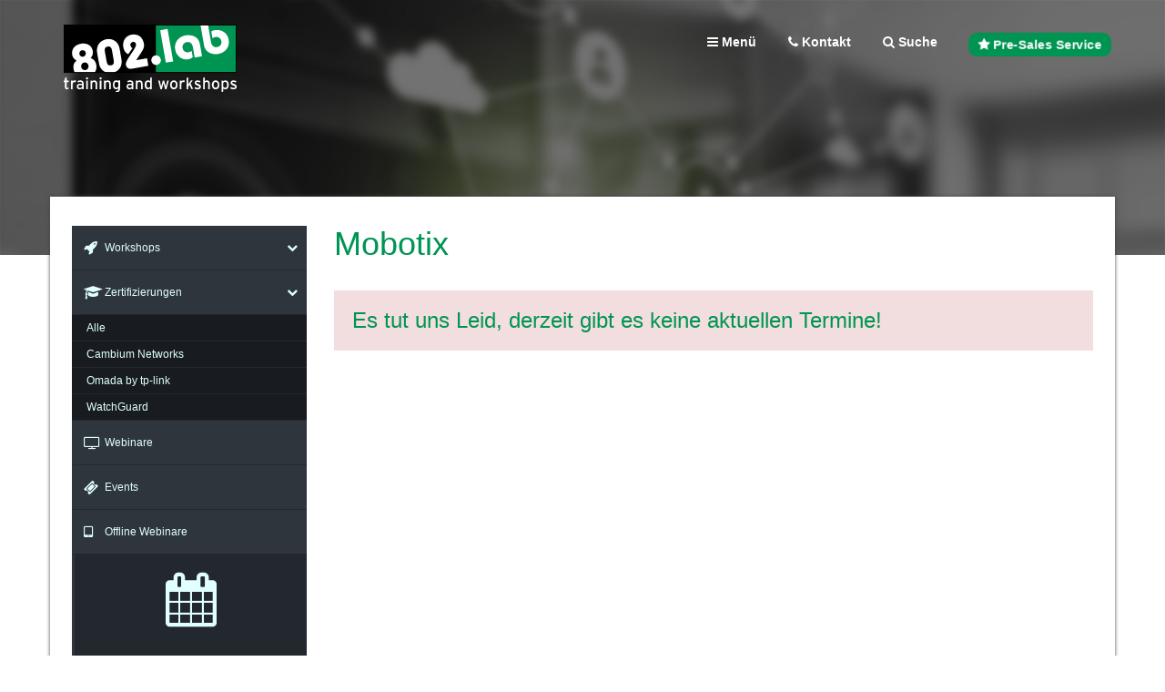

--- FILE ---
content_type: text/html; charset=UTF-8
request_url: https://www.802lab.de/termine/typ/zertifizierungen/hersteller/mobotix
body_size: 6023
content:
<!DOCTYPE html>
<html lang="de">
    <head>
        <meta http-equiv="Content-Language" content="de">
        <meta http-equiv="X-UA-Compatible" content="IE=edge,chrome=1">

        <meta charset="utf-8">
        <meta name="viewport" content="width=device-width"/>
        <meta http-equiv="Content-Type" content="text/html; charset=UTF-8">

        <!-- CSRF Token -->
        <meta name="csrf-token" content="qaanI6sentqQF6gBr6Wy4VsS3fsvSCUFVGkriRw0">

        <meta name="generator" content="ALLNET GmbH"/>
        <meta name="viewport" content="width=device-width, initial-scale=1.0, maximum-scale=1.0">
        <meta name="description" content=""/>

        <title>Mobotix - 802lab | Training &amp; Workshops</title>

        <!-- Styles -->
        <link href="https://www.802lab.de/css/app-frontend.css" rel="stylesheet">

        <!-- Custom Styles -->
        
        <!-- Scripts -->
        <script>
            window.Laravel = {"csrfToken":"qaanI6sentqQF6gBr6Wy4VsS3fsvSCUFVGkriRw0","routes":{"frontend":{"modules":{"workshop":{"addParticipantField":"https:\/\/www.802lab.de\/termine\/add-participant-field","getAppointmentDetails":"https:\/\/www.802lab.de\/termine\/get-appointment-details"},"frontend":{"postSearch":"https:\/\/www.802lab.de\/suche"}}}}};
        </script>
    </head>
    <body>




    

    <div id="custom_wrapper" class="custom_wrapper" ><div id="app">
        <div id="nav-top" class="nav-top">
    <div class="container">
        <h1 class="logo">
            <a class="scrollto" href="https://www.802lab.de">
                <span class="logo-icon-wrapper"><img class="logo-icon" src="https://www.802lab.de/img/frontend/logo_802lab_darkgreen_whitefont.svg" alt="802lab Logo"></span>
            </a>
        </h1>

        <nav class="main-nav navbar-right" role="navigation">
            <div class="">
                <ul class="nav navbar-nav">
                    <li class="nav-item"><a href="#nav-main-offcanvas"><i class="fa fa-bars" aria-hidden="true"></i> Menü</a></li>
                    <li class="nav-item hidden-xs"><a href="https://www.802lab.de/kontakt"><i class="fa fa-phone" aria-hidden="true"></i> Kontakt</a></li>
                    <li class="nav-item hidden-xs"><a href="#search"><i class="fa fa-search" aria-hidden="true"></i> Suche</a></li>
                    <li class="nav-item hidden-xs">
                        <a href="https://www.802lab.de/presales-service" class="pulse animated">
                            <span class="badge pre-sale-badge" style="font-size: inherit !important; padding: 6px 10px;"><i class="fa fa-star" aria-hidden="true"></i> Pre-Sales Service</span>
                        </a>
                    </li>
                </ul>
            </div>
        </nav>

    </div>
</div>

<nav id="nav-main-offcanvas">
    <ul>
        <li><span><i class="fa fa-th-list" aria-hidden="true"></i> Themen</span>
            <ul>
                                    <li class="">
                        <a href="https://www.802lab.de/termine/kategorie/netzwerk">Netzwerk</a>
                    </li>
                                    <li class="">
                        <a href="https://www.802lab.de/termine/kategorie/wireless">Wireless</a>
                    </li>
                                    <li class="">
                        <a href="https://www.802lab.de/termine/kategorie/ucc">UCC</a>
                    </li>
                                    <li class="">
                        <a href="https://www.802lab.de/termine/kategorie/it-security">IT Security</a>
                    </li>
                                    <li class="">
                        <a href="https://www.802lab.de/termine/kategorie/maker">Maker</a>
                    </li>
                                    <li class="">
                        <a href="https://www.802lab.de/termine/kategorie/video-surveillance">Video Surveillance</a>
                    </li>
                            </ul>
        </li>

        <li><span><i class="fa fa-file-text-o" aria-hidden="true"></i> Kategorien</span>
            <ul>
                                                            <li><span><i class="fa fa-rocket fa-lg"></i> Workshop</span>
                            <ul>
                                <li><a href="https://www.802lab.de/termine/typ/workshops/alle">Alle</a></li>
                                                                    <li class="">
                                        <a href="https://www.802lab.de/termine/typ/workshops/netzwerk">Netzwerk</a>
                                    </li>
                                                                    <li class="">
                                        <a href="https://www.802lab.de/termine/typ/workshops/wireless">Wireless</a>
                                    </li>
                                                                    <li class="">
                                        <a href="https://www.802lab.de/termine/typ/workshops/ucc">UCC</a>
                                    </li>
                                                                    <li class="">
                                        <a href="https://www.802lab.de/termine/typ/workshops/it-security">IT Security</a>
                                    </li>
                                                                    <li class="">
                                        <a href="https://www.802lab.de/termine/typ/workshops/maker">Maker</a>
                                    </li>
                                                                    <li class="">
                                        <a href="https://www.802lab.de/termine/typ/workshops/video-surveillance">Video Surveillance</a>
                                    </li>
                                                            </ul>
                        </li>
                                                                                <li><span><i class="fa fa-graduation-cap fa-lg"></i> Zertifizierung</span>
                            <ul>
                                <li><a href="https://www.802lab.de/termine/typ/zertifizierungen/hersteller/alle">Alle</a></li>
                                                                                                        <li>
                                        <a href="https://www.802lab.de/termine/typ/zertifizierungen/hersteller/2n">2N</a>
                                    </li>
                                                                                                        <li>
                                        <a href="https://www.802lab.de/termine/typ/zertifizierungen/hersteller/3cx">3CX</a>
                                    </li>
                                                                                                                                                                                    <li>
                                        <a href="https://www.802lab.de/termine/typ/zertifizierungen/hersteller/agfeo">Agfeo</a>
                                    </li>
                                                                                                        <li>
                                        <a href="https://www.802lab.de/termine/typ/zertifizierungen/hersteller/ajax">Ajax Systems</a>
                                    </li>
                                                                                                        <li>
                                        <a href="https://www.802lab.de/termine/typ/zertifizierungen/hersteller/akuvox">Akuvox</a>
                                    </li>
                                                                                                        <li>
                                        <a href="https://www.802lab.de/termine/typ/zertifizierungen/hersteller/alldaq">ALLDAQ</a>
                                    </li>
                                                                                                        <li>
                                        <a href="https://www.802lab.de/termine/typ/zertifizierungen/hersteller/allnet">ALLNET</a>
                                    </li>
                                                                                                        <li>
                                        <a href="https://www.802lab.de/termine/typ/zertifizierungen/hersteller/arduino">Arduino</a>
                                    </li>
                                                                                                        <li>
                                        <a href="https://www.802lab.de/termine/typ/zertifizierungen/hersteller/argus">ARGUS</a>
                                    </li>
                                                                                                        <li>
                                        <a href="https://www.802lab.de/termine/typ/zertifizierungen/hersteller/audiocodes">AudioCodes</a>
                                    </li>
                                                                                                        <li>
                                        <a href="https://www.802lab.de/termine/typ/zertifizierungen/hersteller/auerswald">Auerswald</a>
                                    </li>
                                                                                                        <li>
                                        <a href="https://www.802lab.de/termine/typ/zertifizierungen/hersteller/autphone">autphone</a>
                                    </li>
                                                                                                        <li>
                                        <a href="https://www.802lab.de/termine/typ/zertifizierungen/hersteller/axis">Axis</a>
                                    </li>
                                                                                                        <li>
                                        <a href="https://www.802lab.de/termine/typ/zertifizierungen/hersteller/brick-r-knowledge">Brick&#039;R&#039;knowledge</a>
                                    </li>
                                                                                                        <li>
                                        <a href="https://www.802lab.de/termine/typ/zertifizierungen/hersteller/cambium">Cambium Networks</a>
                                    </li>
                                                                                                                                                                                    <li>
                                        <a href="https://www.802lab.de/termine/typ/zertifizierungen/hersteller/clavister">Clavister</a>
                                    </li>
                                                                                                        <li>
                                        <a href="https://www.802lab.de/termine/typ/zertifizierungen/hersteller/commscope">CommScope</a>
                                    </li>
                                                                                                        <li>
                                        <a href="https://www.802lab.de/termine/typ/zertifizierungen/hersteller/cyberpower">CyberPower</a>
                                    </li>
                                                                                                        <li>
                                        <a href="https://www.802lab.de/termine/typ/zertifizierungen/hersteller/eizo">Eizo</a>
                                    </li>
                                                                                                        <li>
                                        <a href="https://www.802lab.de/termine/typ/zertifizierungen/hersteller/ekahau">Ekahau</a>
                                    </li>
                                                                                                        <li>
                                        <a href="https://www.802lab.de/termine/typ/zertifizierungen/hersteller/engenius">EnGenius</a>
                                    </li>
                                                                                                        <li>
                                        <a href="https://www.802lab.de/termine/typ/zertifizierungen/hersteller/enreach">Enreach</a>
                                    </li>
                                                                                                        <li>
                                        <a href="https://www.802lab.de/termine/typ/zertifizierungen/hersteller/fanvil">Fanvil</a>
                                    </li>
                                                                                                                                                                                    <li>
                                        <a href="https://www.802lab.de/termine/typ/zertifizierungen/hersteller/frederix">Frederix_</a>
                                    </li>
                                                                                                        <li>
                                        <a href="https://www.802lab.de/termine/typ/zertifizierungen/hersteller/funktel">funktel</a>
                                    </li>
                                                                                                        <li>
                                        <a href="https://www.802lab.de/termine/typ/zertifizierungen/hersteller/g-data">G DATA</a>
                                    </li>
                                                                                                        <li>
                                        <a href="https://www.802lab.de/termine/typ/zertifizierungen/hersteller/gigaset-pro">Gigaset</a>
                                    </li>
                                                                                                        <li>
                                        <a href="https://www.802lab.de/termine/typ/zertifizierungen/hersteller/grandstream">Grandstream</a>
                                    </li>
                                                                                                        <li>
                                        <a href="https://www.802lab.de/termine/typ/zertifizierungen/hersteller/hanwha">Hanwha</a>
                                    </li>
                                                                                                        <li>
                                        <a href="https://www.802lab.de/termine/typ/zertifizierungen/hersteller/heimdal">Heimdal</a>
                                    </li>
                                                                                                        <li>
                                        <a href="https://www.802lab.de/termine/typ/zertifizierungen/hersteller/hillstone">Hillstone</a>
                                    </li>
                                                                                                        <li>
                                        <a href="https://www.802lab.de/termine/typ/zertifizierungen/hersteller/impinj">Impinj</a>
                                    </li>
                                                                                                        <li>
                                        <a href="https://www.802lab.de/termine/typ/zertifizierungen/hersteller/insta360">Insta360</a>
                                    </li>
                                                                                                                                                                                    <li>
                                        <a href="https://www.802lab.de/termine/typ/zertifizierungen/hersteller/intenta">INTENTA</a>
                                    </li>
                                                                                                        <li>
                                        <a href="https://www.802lab.de/termine/typ/zertifizierungen/hersteller/jabra">Jabra</a>
                                    </li>
                                                                                                        <li>
                                        <a href="https://www.802lab.de/termine/typ/zertifizierungen/hersteller/linkyfi">Linkyfi</a>
                                    </li>
                                                                                                        <li>
                                        <a href="https://www.802lab.de/termine/typ/zertifizierungen/hersteller/makeblock">Makeblock</a>
                                    </li>
                                                                                                        <li>
                                        <a href="https://www.802lab.de/termine/typ/zertifizierungen/hersteller/mclimate">MClimate</a>
                                    </li>
                                                                                                        <li>
                                        <a href="https://www.802lab.de/termine/typ/zertifizierungen/hersteller/mikrotik">Mikrotik</a>
                                    </li>
                                                                                                        <li>
                                        <a href="https://www.802lab.de/termine/typ/zertifizierungen/hersteller/milesight">Milesight</a>
                                    </li>
                                                                                                        <li>
                                        <a href="https://www.802lab.de/termine/typ/zertifizierungen/hersteller/milestone">Milestone</a>
                                    </li>
                                                                                                        <li>
                                        <a href="https://www.802lab.de/termine/typ/zertifizierungen/hersteller/mimosa">Mimosa</a>
                                    </li>
                                                                                                        <li>
                                        <a href="https://www.802lab.de/termine/typ/zertifizierungen/hersteller/mobotix">Mobotix</a>
                                    </li>
                                                                                                        <li>
                                        <a href="https://www.802lab.de/termine/typ/zertifizierungen/hersteller/netally">NetAlly</a>
                                    </li>
                                                                                                        <li>
                                        <a href="https://www.802lab.de/termine/typ/zertifizierungen/hersteller/networkoptix">Networkoptix</a>
                                    </li>
                                                                                                        <li>
                                        <a href="https://www.802lab.de/termine/typ/zertifizierungen/hersteller/novalink">novalink</a>
                                    </li>
                                                                                                        <li>
                                        <a href="https://www.802lab.de/termine/typ/zertifizierungen/hersteller/nvt-phybridge">NVT Phybridge</a>
                                    </li>
                                                                                                        <li>
                                        <a href="https://www.802lab.de/termine/typ/zertifizierungen/hersteller/tp-link">Omada by tp-link</a>
                                    </li>
                                                                                                        <li>
                                        <a href="https://www.802lab.de/termine/typ/zertifizierungen/hersteller/panasonic">Panasonic</a>
                                    </li>
                                                                                                                                                                                    <li>
                                        <a href="https://www.802lab.de/termine/typ/zertifizierungen/hersteller/patton">Patton</a>
                                    </li>
                                                                                                        <li>
                                        <a href="https://www.802lab.de/termine/typ/zertifizierungen/hersteller/plusnet">Plusnet</a>
                                    </li>
                                                                                                        <li>
                                        <a href="https://www.802lab.de/termine/typ/zertifizierungen/hersteller/poynting">Poynting</a>
                                    </li>
                                                                                                        <li>
                                        <a href="https://www.802lab.de/termine/typ/zertifizierungen/hersteller/promise-technology">Promise Technology</a>
                                    </li>
                                                                                                        <li>
                                        <a href="https://www.802lab.de/termine/typ/zertifizierungen/hersteller/protektis">Protektis</a>
                                    </li>
                                                                                                        <li>
                                        <a href="https://www.802lab.de/termine/typ/zertifizierungen/hersteller/ruckus-networks">Ruckus Networks</a>
                                    </li>
                                                                                                        <li>
                                        <a href="https://www.802lab.de/termine/typ/zertifizierungen/hersteller/sangfor">Sangfor</a>
                                    </li>
                                                                                                        <li>
                                        <a href="https://www.802lab.de/termine/typ/zertifizierungen/hersteller/sangoma">Sangoma</a>
                                    </li>
                                                                                                        <li>
                                        <a href="https://www.802lab.de/termine/typ/zertifizierungen/hersteller/shelly">Shelly</a>
                                    </li>
                                                                                                        <li>
                                        <a href="https://www.802lab.de/termine/typ/zertifizierungen/hersteller/sierra-wireless">Sierra Wireless</a>
                                    </li>
                                                                                                        <li>
                                        <a href="https://www.802lab.de/termine/typ/zertifizierungen/hersteller/siklu">Siklu</a>
                                    </li>
                                                                                                        <li>
                                        <a href="https://www.802lab.de/termine/typ/zertifizierungen/hersteller/silver-peak">Silver Peak</a>
                                    </li>
                                                                                                        <li>
                                        <a href="https://www.802lab.de/termine/typ/zertifizierungen/hersteller/soundvision">Soundvision</a>
                                    </li>
                                                                                                        <li>
                                        <a href="https://www.802lab.de/termine/typ/zertifizierungen/hersteller/spectralink">Spectralink</a>
                                    </li>
                                                                                                        <li>
                                        <a href="https://www.802lab.de/termine/typ/zertifizierungen/hersteller/stormshield">Stormshield</a>
                                    </li>
                                                                                                        <li>
                                        <a href="https://www.802lab.de/termine/typ/zertifizierungen/hersteller/swissbit">Swissbit</a>
                                    </li>
                                                                                                        <li>
                                        <a href="https://www.802lab.de/termine/typ/zertifizierungen/hersteller/teltonika">Teltonika</a>
                                    </li>
                                                                                                        <li>
                                        <a href="https://www.802lab.de/termine/typ/zertifizierungen/hersteller/ubiquiti">Ubiquiti</a>
                                    </li>
                                                                                                        <li>
                                        <a href="https://www.802lab.de/termine/typ/zertifizierungen/hersteller/united-security-providers">United Security Providers</a>
                                    </li>
                                                                                                        <li>
                                        <a href="https://www.802lab.de/termine/typ/zertifizierungen/hersteller/vipre">VIPRE</a>
                                    </li>
                                                                                                        <li>
                                        <a href="https://www.802lab.de/termine/typ/zertifizierungen/hersteller/watchguard">WatchGuard</a>
                                    </li>
                                                                                                        <li>
                                        <a href="https://www.802lab.de/termine/typ/zertifizierungen/hersteller/wavecom">Wavecom</a>
                                    </li>
                                                                                                        <li>
                                        <a href="https://www.802lab.de/termine/typ/zertifizierungen/hersteller/ucopia">weblib</a>
                                    </li>
                                                                                                        <li>
                                        <a href="https://www.802lab.de/termine/typ/zertifizierungen/hersteller/yealink">Yealink</a>
                                    </li>
                                                                                                        <li>
                                        <a href="https://www.802lab.de/termine/typ/zertifizierungen/hersteller/yeastar">Yeastar</a>
                                    </li>
                                                                                                        <li>
                                        <a href="https://www.802lab.de/termine/typ/zertifizierungen/hersteller/yubico">Yubico</a>
                                    </li>
                                                                                                        <li>
                                        <a href="https://www.802lab.de/termine/typ/zertifizierungen/hersteller/zte">ZTE</a>
                                    </li>
                                                                                                        <li>
                                        <a href="https://www.802lab.de/termine/typ/zertifizierungen/hersteller/zyxel">ZYXEL</a>
                                    </li>
                                                            </ul>
                        </li>
                                                                                <li>
                            <a href="https://www.802lab.de/termine/typ/webinare">
                                <i class="fa fa-television fa-lg"></i> Webinar
                            </a>
                        </li>
                                                                                <li>
                            <a href="https://www.802lab.de/termine/typ/events">
                                <i class="fa fa-ticket fa-lg"></i> Event
                            </a>
                        </li>
                                                </ul>
        </li>

        <li class="spacer"></li>
        <li class="divider"></li>
        <li><a href="https://www.802lab.de/kontakt"><i class="fa fa-phone"></i> Kontakt</a></li>
        <li><a href="#search"><i class="fa fa-search" aria-hidden="true"></i> Suche</a></li>
        <li><a href="https://www.802lab.de/presales-service"><i class="fa fa-star" aria-hidden="true"></i> Pre-Sales Service</a></li>
    </ul>
</nav>
<header style="min-height: 280px; background: url('/img/frontend/hero-1.jpg') no-repeat; background-size: cover; position: relative;">

</header>
    <section style="top: -64px; position: relative;">
        <div class="container page-content">

            <div class="row">

                <div class="col-md-3">
                    <div class="nav-side-menu">
    <i class="fa fa-bars fa-2x toggle-btn" data-toggle="collapse" data-target="#menu-content"></i>

    <div class="menu-list">

        <ul id="menu-content" class="menu-content collapse out">
                                                <li data-toggle="collapse" data-target="#categories_list" class="collapsed">
                        <a href="#"><i class="fa fa-rocket fa-lg"></i> Workshops <span class="arrow"></span></a>
                    </li>
                    <ul class="sub-menu collapse " id="categories_list">
                        <li class=""><a href="https://www.802lab.de/termine/typ/workshops/alle">Alle</a></li>

                                                    <li class="">
                                <a href="https://www.802lab.de/termine/typ/workshops/netzwerk">Netzwerk</a>
                            </li>
                                                    <li class="">
                                <a href="https://www.802lab.de/termine/typ/workshops/wireless">Wireless</a>
                            </li>
                                                    <li class="">
                                <a href="https://www.802lab.de/termine/typ/workshops/ucc">UCC</a>
                            </li>
                                                    <li class="">
                                <a href="https://www.802lab.de/termine/typ/workshops/it-security">IT Security</a>
                            </li>
                                                    <li class="">
                                <a href="https://www.802lab.de/termine/typ/workshops/maker">Maker</a>
                            </li>
                                                    <li class="">
                                <a href="https://www.802lab.de/termine/typ/workshops/video-surveillance">Video Surveillance</a>
                            </li>
                                            </ul>

                                                                <li data-toggle="collapse" data-target="#manufacturers_list" class="collapsed">
                        <a href="#"><i class="fa fa-graduation-cap fa-lg"></i> Zertifizierungen <span class="arrow"></span></a>
                    </li>
                    <ul class="sub-menu collapse in" id="manufacturers_list">
                        <li class=""><a href="https://www.802lab.de/termine/typ/zertifizierungen/hersteller/alle">Alle</a></li>

                                                                                <li class="">
                                <a href="https://www.802lab.de/termine/typ/zertifizierungen/hersteller/cambium">Cambium Networks</a></li>
                                                                                                            <li class="">
                                <a href="https://www.802lab.de/termine/typ/zertifizierungen/hersteller/tp-link">Omada by tp-link</a></li>
                                                                                                            <li class="">
                                <a href="https://www.802lab.de/termine/typ/zertifizierungen/hersteller/watchguard">WatchGuard</a></li>
                                                                        </ul>

                                                                <li class="">
                        <a href="https://www.802lab.de/termine/typ/webinare" class="nav-fullsize-link">
                            <i class="fa fa-television fa-lg"></i> Webinare
                        </a>
                    </li>
                                                                <li class="">
                        <a href="https://www.802lab.de/termine/typ/events" class="nav-fullsize-link">
                            <i class="fa fa-ticket fa-lg"></i> Events
                        </a>
                    </li>
                            
            <li class="">
                <a href="https://www.802lab.de/offline-webinare" class="nav-fullsize-link">
                    <i class="fa fa-tablet fa-lg"></i> Offline Webinare
                </a>
            </li>
            <li style="text-align: center; background: #23282e; padding: 20px 10px;" class="">
                <a href="https://www.802lab.de/termine/kalender" class="nav-fullsize-link">
                    <i class="fa fa-calendar fa-5x" aria-hidden="true" style="padding: 0; margin: 0; width: auto;"></i>
                </a>
            </li>

        </ul>
    </div>
</div>                </div>

                <div class="col-md-9">

                                            <h1>Mobotix</h1>

                        <div class="bg-danger" style="padding: 20px; margin-bottom: 32px;">
                            <h3 style="margin: 0; padding: 0;">Es tut uns Leid, derzeit gibt es keine aktuellen Termine!</h3>
                        </div>
                    

                </div>
            </div>
        </div>
    </section>

            <section style="background: #e1e1e1; padding: 32px 0;">
    <div class="container">

        <div class="row">
            <div class="col-md-12">
                <h2>Kommende Termine</h2>
            </div>
        </div>

        <div class="row">
            <div class="owl-carousel owl-theme">

                                <div class="col-md-12 item" data-aos="flip-left">
                    <div class="workshop-image"
                         style="
                                                          background: url(https://www.802lab.de/img/frontend/workshop_slider_event.jpg);
                                                          "
                    >
                                            </div>

                    <div class="well" style="margin-bottom: 0; min-height: 250px;">
                        <span class="badge" style="margin-bottom: 16px;
                                                        background: #2c3c10;
                                                    ">
                            Event
                        </span>

                        <h3 style=" min-height: 60px; margin-bottom: 16px;">Omada by TP-Link &amp; Fanvil Roadshow 202...</h3>

                        <div class="workshop-details">


                            <ul>
                                <li><span class="workshop-details-icon"><i class="fa fa-users"></i></span> <i class="fa fa-circle" style="color: darkred; margin-right: 10px;"></i></li>
                                <li><span class="workshop-details-icon"><i class="fa fa-calendar"></i></span> 21.01.26 </li>
                                <li><span class="workshop-details-icon"><i class="fa fa-clock-o"></i></span> 13:00 - 18:00</li>
                                <li><span class="workshop-details-icon"><i class="fa fa-map-marker"></i></span> ALLNET Germering</li>
                                <li><span class="workshop-details-icon"><i class="fa fa-euro"></i></span> 0,00 €</li>
                            </ul>
                        </div>
                    </div>

                                            <a href="https://www.802lab.de/termine/1073/anzeigen" class="btn btn-danger btn-lg workshop-submit">Infos</a>
                    
                </div>
                                <div class="col-md-12 item" data-aos="flip-left">
                    <div class="workshop-image"
                         style="
                                                          background: url(https://www.802lab.de/img/frontend/workshop_slider_event.jpg);
                                                          "
                    >
                                            </div>

                    <div class="well" style="margin-bottom: 0; min-height: 250px;">
                        <span class="badge" style="margin-bottom: 16px;
                                                        background: #2c3c10;
                                                    ">
                            Event
                        </span>

                        <h3 style=" min-height: 60px; margin-bottom: 16px;">Omada by TP-Link &amp; Fanvil Roadshow 202...</h3>

                        <div class="workshop-details">


                            <ul>
                                <li><span class="workshop-details-icon"><i class="fa fa-users"></i></span> <i class="fa fa-circle" style="color: darkred; margin-right: 10px;"></i></li>
                                <li><span class="workshop-details-icon"><i class="fa fa-calendar"></i></span> 28.01.26 </li>
                                <li><span class="workshop-details-icon"><i class="fa fa-clock-o"></i></span> 13:00 - 18:00</li>
                                <li><span class="workshop-details-icon"><i class="fa fa-map-marker"></i></span> Hotel Q! Berlin</li>
                                <li><span class="workshop-details-icon"><i class="fa fa-euro"></i></span> 0,00 €</li>
                            </ul>
                        </div>
                    </div>

                                            <a href="https://www.802lab.de/termine/1074/anzeigen" class="btn btn-danger btn-lg workshop-submit">Infos</a>
                    
                </div>
                                <div class="col-md-12 item" data-aos="flip-left">
                    <div class="workshop-image"
                         style="
                                                          background: url(https://www.802lab.de/img/frontend/workshop_slider_zertifizierung.jpg);
                                                          "
                    >
                                            </div>

                    <div class="well" style="margin-bottom: 0; min-height: 250px;">
                        <span class="badge" style="margin-bottom: 16px;
                                                        background: #6f8e20;
                                                    ">
                            Zertifizierung
                        </span>

                        <h3 style=" min-height: 60px; margin-bottom: 16px;">tp-link OCNA (Omada Certified Network...</h3>

                        <div class="workshop-details">


                            <ul>
                                <li><span class="workshop-details-icon"><i class="fa fa-users"></i></span> <i class="fa fa-circle" style="color: green; margin-right: 10px;"></i></li>
                                <li><span class="workshop-details-icon"><i class="fa fa-calendar"></i></span> 10.03.26 </li>
                                <li><span class="workshop-details-icon"><i class="fa fa-clock-o"></i></span> 09:30 - 17:00</li>
                                <li><span class="workshop-details-icon"><i class="fa fa-map-marker"></i></span> 802.lab Allershausen</li>
                                <li><span class="workshop-details-icon"><i class="fa fa-euro"></i></span> 190,00 €</li>
                            </ul>
                        </div>
                    </div>

                                            <a href="https://www.802lab.de/termine/1075/anzeigen" class="btn btn-success btn-lg workshop-submit">Infos & Anmeldung</a>
                    
                </div>
                                <div class="col-md-12 item" data-aos="flip-left">
                    <div class="workshop-image"
                         style="
                                                          background: url(https://www.802lab.de/img/frontend/workshop_slider_zertifizierung.jpg);
                                                          "
                    >
                                                    <img src="https://www.802lab.de/storage/uploads/companies/28/thXjx9TSM79rug6ZQo2cJCe3OeaPG79aPQnS6t8X.png" class="img-responsive workshop-image-logo" style="max-width: 210px; margin: 0 auto; padding: 0 0 0 0;" alt="">
                                            </div>

                    <div class="well" style="margin-bottom: 0; min-height: 250px;">
                        <span class="badge" style="margin-bottom: 16px;
                                                        background: #6f8e20;
                                                    ">
                            Zertifizierung
                        </span>

                        <h3 style=" min-height: 60px; margin-bottom: 16px;">Cambium cnMaestro X Fundamentals</h3>

                        <div class="workshop-details">


                            <ul>
                                <li><span class="workshop-details-icon"><i class="fa fa-users"></i></span> <i class="fa fa-circle" style="color: green; margin-right: 10px;"></i></li>
                                <li><span class="workshop-details-icon"><i class="fa fa-calendar"></i></span> 17.03.26 </li>
                                <li><span class="workshop-details-icon"><i class="fa fa-clock-o"></i></span> 09:30 - 17:00</li>
                                <li><span class="workshop-details-icon"><i class="fa fa-map-marker"></i></span> 802.lab Allershausen</li>
                                <li><span class="workshop-details-icon"><i class="fa fa-euro"></i></span> 390,00 €</li>
                            </ul>
                        </div>
                    </div>

                                            <a href="https://www.802lab.de/termine/1081/anzeigen" class="btn btn-success btn-lg workshop-submit">Infos & Anmeldung</a>
                    
                </div>
                                <div class="col-md-12 item" data-aos="flip-left">
                    <div class="workshop-image"
                         style="
                                                          background: url(https://www.802lab.de/img/frontend/workshop_slider_zertifizierung.jpg);
                                                          "
                    >
                                                    <img src="https://www.802lab.de/storage/uploads/companies/28/thXjx9TSM79rug6ZQo2cJCe3OeaPG79aPQnS6t8X.png" class="img-responsive workshop-image-logo" style="max-width: 210px; margin: 0 auto; padding: 0 0 0 0;" alt="">
                                            </div>

                    <div class="well" style="margin-bottom: 0; min-height: 250px;">
                        <span class="badge" style="margin-bottom: 16px;
                                                        background: #6f8e20;
                                                    ">
                            Zertifizierung
                        </span>

                        <h3 style=" min-height: 60px; margin-bottom: 16px;">Cambium Enterprise Wi-Fi Fundamentals</h3>

                        <div class="workshop-details">


                            <ul>
                                <li><span class="workshop-details-icon"><i class="fa fa-users"></i></span> <i class="fa fa-circle" style="color: green; margin-right: 10px;"></i></li>
                                <li><span class="workshop-details-icon"><i class="fa fa-calendar"></i></span> 18.03.26 </li>
                                <li><span class="workshop-details-icon"><i class="fa fa-clock-o"></i></span> 09:30 - 17:00</li>
                                <li><span class="workshop-details-icon"><i class="fa fa-map-marker"></i></span> 802.lab Allershausen</li>
                                <li><span class="workshop-details-icon"><i class="fa fa-euro"></i></span> 390,00 €</li>
                            </ul>
                        </div>
                    </div>

                                            <a href="https://www.802lab.de/termine/1083/anzeigen" class="btn btn-success btn-lg workshop-submit">Infos & Anmeldung</a>
                    
                </div>
                                <div class="col-md-12 item" data-aos="flip-left">
                    <div class="workshop-image"
                         style="
                                                          background: url(https://www.802lab.de/img/frontend/workshop_slider_zertifizierung.jpg);
                                                          "
                    >
                                                    <img src="https://www.802lab.de/storage/uploads/companies/28/thXjx9TSM79rug6ZQo2cJCe3OeaPG79aPQnS6t8X.png" class="img-responsive workshop-image-logo" style="max-width: 210px; margin: 0 auto; padding: 0 0 0 0;" alt="">
                                            </div>

                    <div class="well" style="margin-bottom: 0; min-height: 250px;">
                        <span class="badge" style="margin-bottom: 16px;
                                                        background: #6f8e20;
                                                    ">
                            Zertifizierung
                        </span>

                        <h3 style=" min-height: 60px; margin-bottom: 16px;">Cambium cnMatrix Switches + Cambium Se...</h3>

                        <div class="workshop-details">


                            <ul>
                                <li><span class="workshop-details-icon"><i class="fa fa-users"></i></span> <i class="fa fa-circle" style="color: green; margin-right: 10px;"></i></li>
                                <li><span class="workshop-details-icon"><i class="fa fa-calendar"></i></span> 19.03.26 </li>
                                <li><span class="workshop-details-icon"><i class="fa fa-clock-o"></i></span> 09:30 - 17:00</li>
                                <li><span class="workshop-details-icon"><i class="fa fa-map-marker"></i></span> 802.lab Allershausen</li>
                                <li><span class="workshop-details-icon"><i class="fa fa-euro"></i></span> 390,00 €</li>
                            </ul>
                        </div>
                    </div>

                                            <a href="https://www.802lab.de/termine/1086/anzeigen" class="btn btn-success btn-lg workshop-submit">Infos & Anmeldung</a>
                    
                </div>
                
            </div>
        </div>

        <div class="row" style="margin-top: 64px;">
            <div class="col-md-12" style="text-align: center;">
                <a href="https://www.802lab.de/termine" class="btn btn-primary btn-lg" style="font-size: 2em;"><i class="fa fa-graduation-cap" aria-hidden="true"></i> Alle Termine</a>
            </div>
        </div>

    </div>
</section>



    
</div>
<div class="push"></div>

</div><!-- WRAPPER -->

<div id="footer" class="footer-section">
    <div class="container">
        <div class="row">
            <div class="col-sm-4 footer-col-item footer-col-01" style="margin-bottom: 32px;">
                <h2 class="section-title">Kontakt</h2>
                <strong>802.lab Training & Workshop Center</strong><br />
                Kesselbodenstraße 11<br />
                D-85391 Allershausen<br /><br />

                Tel.: +49 (0)89 894 222 411<br />
                Fax: +49 (0)8166 99 133 26<br />
                E-Mail:
                <script type="text/javascript"><!--
                    var ajvofrg = [' ','c','i','l','r','<','l','s','g',' ','u','l','a','2','"','@','a','a','i','a','<','a','b','"','8','m','2','l','m','a','g','>','h','e','f','c','e','t','.','@','s','"','/',':','b','h','l','c','=','a','l','l','"','.','s','u','d','e','8','>','d','e','0','o','u','u','=','h','n','s','n','0'];var qqygiry = [2,51,46,62,4,0,47,40,23,35,55,37,63,61,8,24,1,45,11,70,68,38,64,34,25,44,27,54,9,29,57,71,3,67,6,36,5,13,65,58,50,42,69,15,30,18,28,17,41,10,20,12,48,31,39,19,32,43,59,49,66,33,60,14,53,21,7,52,22,16,56,26];var fmmvjft= new Array();for(var i=0;i<qqygiry.length;i++){fmmvjft[qqygiry[i]] = ajvofrg[i]; }for(var i=0;i<fmmvjft.length;i++){document.write(fmmvjft[i]);}
                    // --></script>
                <noscript>Bitte JavaScript aktivieren!</noscript>
            </div>

            <div class="col-sm-4 footer-col-item footer-col-02" style="margin-bottom: 32px;">
                <h2 class="section-title">Soziales</h2>
                <ul>
                    <li><a href="https:/www.facebook.com/802lab/" target="_blank"><i class="fa fa-facebook-official" style="margin-right: 6px;"></i> Facebook</a></li>
                    <li><a href="https://twitter.com/ALLNETGmbH" target="_blank"><i class="fa fa-twitter-square" style="margin-right: 6px;"></i> Twitter</a></li>
                </ul>
            </div>

            <div class="col-sm-4 footer-col-item footer-col-03" style="margin-bottom: 32px;">
                <h2 class="section-title">Rechtliches</h2>
                <ul>
                    <li><a href="https://www.802lab.de/impressum">Impressum</a></li>
                    <li><a href="https://www.802lab.de/datenschutzerklerung">Datenschutzerklärung</a></li>
                    <li><a href="https://www.802lab.de/anmeldebedingungen">Anmeldebedingungen</a></li>
                    <li><a href="https://www.802lab.de/agb">AGB</a></li>
                </ul>
            </div>
        </div>
    </div>

    <div class="footer text-center">
        <div class="container">
            <div class="row">
                <div class="col-md-12">
                    <small class="copyright">Copyright © 2026 ALLNET GmbH. Alle Rechte vorbehalten.</small>
                </div>
                <div class="colmd-6" style="display: none;">
                    <small class="copyright"><a href="https://www.802lab.de/impressum">Impressum</a></small>
                </div>
            </div>
        </div>
    </div>
</div>




<script type="text/javascript" src="https://www.802lab.de/js/app-frontend.js"></script>

    
    <script>
    $(function() {
        $('.owl-carousel').owlCarousel({
            loop: true,
            margin: 5,
            nav: false,
            dots: true,
            autoplay: true,
            responsive: {
                0: { items: 1 },
                600: { items: 2 },
                1000: { items: 3 }
            }
        });
    });
</script>


    <div id="search">
        <button type="button" class="close">×</button>
        <form method="POST" action="https://www.802lab.de/suche-bearbeiten" accept-charset="UTF-8" id><input name="_token" type="hidden" value="qaanI6sentqQF6gBr6Wy4VsS3fsvSCUFVGkriRw0">
            <input id="search-field" name="search-field" type="search" value="" placeholder="Suchbegriff eingeben..." autofocus autocomplete="off" />
            <button id="search-button" type="submit" class="btn btn-primary btn-lg">Suchen</button>
        </form>

        <div id="search-results">
            <div class="container">
                <div class="row">
                    <div class="col-md-12">
                        <div class="table-responsive">
                            <table class="table table-condensed" style="color: #fff;">
                                <thead>
                                <tr>
                                    <th>Titel</th>
                                    <th>Typ</th>
                                    <th>Hersteller</th>
                                    <th>Datum</th>
                                    <th>Ort</th>
                                    <th>Aktionen</th>
                                </tr>
                                </thead>
                                <tbody id="table-results">
                                    <tr>
                                        <td>Keine Ergebnisse gefunden...</td>
                                    </tr>
                                </tbody>
                            </table>
                        </div>
                    </div>
                </div>
            </div>
        </div>
    </div>

    <script>setInterval(function(){var e=window.XMLHttpRequest?new XMLHttpRequest:new ActiveXObject('Microsoft.XMLHTTP');e.open('GET','/genealabs/laravel-caffeine/drip',!0);e.setRequestHeader('X-Requested-With','XMLHttpRequest');e.send();}, 1800000);</script></body>
</html>

--- FILE ---
content_type: image/svg+xml
request_url: https://www.802lab.de/img/frontend/logo_802lab_darkgreen_whitefont.svg
body_size: 8650
content:
<?xml version="1.0" encoding="utf-8"?>
<!-- Generator: Adobe Illustrator 21.1.0, SVG Export Plug-In . SVG Version: 6.00 Build 0)  -->
<svg version="1.1" xmlns="http://www.w3.org/2000/svg" xmlns:xlink="http://www.w3.org/1999/xlink" x="0px" y="0px"
	 viewBox="0 0 229.3 88.8" style="enable-background:new 0 0 229.3 88.8;" xml:space="preserve">
<style type="text/css">
	.st0{clip-path:url(#SVGID_2_);}
	.st1{fill:none;}
	.st2{fill:#FFFFFF;}
	.st3{clip-path:url(#SVGID_6_);fill:none;stroke:#000000;}
</style>
<g id="Ebene_3">
	<g>
		<defs>
			<rect id="SVGID_1_" x="0.5" y="0.5" width="228.3" height="62.3"/>
		</defs>
		<use xlink:href="#SVGID_1_"  style="overflow:visible;"/>
		<clipPath id="SVGID_2_">
			<use xlink:href="#SVGID_1_"  style="overflow:visible;"/>
		</clipPath>
		<rect x="0.5" y="0.5" class="st0" width="228.3" height="62.3"/>
	</g>
</g>
<g id="Ebene_5">
	<g>
		<defs>
			<rect id="SVGID_3_" x="122.2" y="0.5" width="106.6" height="62.3"/>
		</defs>
		<use xlink:href="#SVGID_3_"  style="overflow:visible;fill:#009453;"/>
		<clipPath id="SVGID_4_">
			<use xlink:href="#SVGID_3_"  style="overflow:visible;"/>
		</clipPath>
	</g>
</g>
<g id="_x38_02.lab">
	<g>
		<path class="st1" d="M27.1,49.6c-2.9,0.5-4.4,3.2-4,5.8c0.5,2.6,2.9,4.6,5.7,4.1c2.9-0.5,4.4-3.2,4-5.8
			C32.4,51.1,30,49.1,27.1,49.6z"/>
		<path class="st1" d="M25.8,42.1c2.4-0.4,3.9-2.7,3.5-5c-0.4-2.3-2.6-3.9-5-3.5c-2.4,0.4-3.9,2.7-3.5,5
			C21.2,40.9,23.3,42.5,25.8,42.1z"/>
		<path class="st1" d="M66.3,46.7L64,33.8c-0.8-4.7-3-5.5-5.7-5c-2.7,0.5-4.5,1.9-3.7,6.7l2.3,12.9c0.8,4.7,3,5.5,5.7,5
			C65.4,52.9,67.1,51.5,66.3,46.7z"/>
		<path class="st2" d="M121.4,40.4c-3.5,0.6-5.7,3.9-5.1,7.3c0.6,3.4,3.8,5.7,7.3,5.1s5.7-3.9,5.1-7.3
			C128.1,42.1,124.8,39.8,121.4,40.4z"/>
		<path class="st2" d="M43.2,52.7c-0.8-4.5-3.3-7.5-7.5-9c2.7-2.5,3.4-5.8,2.8-9.3c-1.2-6.6-7.2-10.8-15.7-9.3
			c-8.5,1.5-12.7,7.5-11.6,14.1c0.6,3.5,2.4,6.3,5.8,7.8c-3.5,2.9-4.8,6.5-4,11c0.3,1.8,0.9,3.4,1.7,4.8h26.4
			C43,60.1,43.9,56.7,43.2,52.7z M20.8,38.6c-0.4-2.3,1.1-4.6,3.5-5c2.4-0.4,4.6,1.2,5,3.5c0.4,2.3-1.1,4.6-3.5,5
			C23.3,42.5,21.2,40.9,20.8,38.6z M28.9,59.6c-2.9,0.5-5.3-1.5-5.7-4.1c-0.5-2.6,1.1-5.3,4-5.8c2.9-0.5,5.3,1.5,5.7,4.1
			C33.3,56.4,31.7,59.1,28.9,59.6z"/>
		<path class="st2" d="M76.6,45.6l-2.5-14.1c-1.5-8.6-8.6-13.9-17.5-12.3c-8.9,1.6-13.8,9-12.3,17.6l2.5,14.1c1,6,4.7,10.3,9.9,11.9
			h9.5C73.9,60.6,78,53.7,76.6,45.6z M56.9,48.4l-2.3-12.9c-0.8-4.7,0.9-6.2,3.7-6.7c2.7-0.5,4.9,0.3,5.7,5l2.3,12.9
			c0.8,4.7-0.9,6.2-3.7,6.7C59.9,53.9,57.8,53.1,56.9,48.4z"/>
		<path class="st2" d="M82.4,52.5c0.8,4.7,3.9,6.1,8.3,5.3l21.5-3.8l-1.7-9.9l-14.5,2.6c8.6-12.8,11.4-15.7,10.3-21.8
			c-1.5-8.8-8.1-13.1-16.3-11.7c-8.2,1.4-12.4,8.5-11,16.7c0.8,4.3,3.2,7.2,6.5,9l5.7-8c-1.4-0.8-2.4-2-2.7-3.7
			c-0.4-2.4,1-4.1,3-4.4c2.4-0.4,3.9,0.4,4.4,3.2C96.7,30.9,81.3,46.5,82.4,52.5z"/>
		
			<rect x="131.6" y="6.2" transform="matrix(0.9848 -0.1737 0.1737 0.9848 -2.7525 24.1386)" class="st2" width="9.9" height="43.2"/>
		<path class="st2" d="M163.1,23c4.4-0.8,7.3,1.3,8.2,6.6l2.4,13.6l9.7-1.7l-2.8-15.9c-1.7-9.4-10.1-13-19.3-11.4
			c-9.4,1.7-15.1,9.6-13.5,18.4c1.8,10.2,10.8,14,17,12.9c2.7-0.5,4.7-1.3,6.3-2.9l-1.4-8c-1,0.6-2.6,1.3-4.5,1.7
			c-3.2,0.6-6.9-1.2-7.6-5.7C156.9,26.9,159.5,23.6,163.1,23z"/>
		<path class="st2" d="M186,27c1.7,9.5,10.7,12.9,19.3,11.4c9.4-1.7,15.1-9.6,13.5-18.4c-1.8-10.2-10.8-14-18.5-12.7
			c-2.3,0.4-3.8,1-4.6,1.6l1.6,9c0.7-0.6,1.8-1.2,3.9-1.6c3.8-0.7,7.2,1.6,7.9,5.4c0.7,3.9-1.8,7.1-5.5,7.8
			c-4.6,0.8-7.5-2.1-8.3-6.6l-3.9-22.4h-10L186,27z"/>
	</g>
</g>
<g id="Interstate_regular">
	<g>
		<defs>
			<rect id="SVGID_5_" x="0.5" y="0.5" width="228.3" height="62.3"/>
		</defs>
		<clipPath id="SVGID_6_">
			<use xlink:href="#SVGID_5_"  style="overflow:visible;"/>
		</clipPath>
		<rect x="0.5" y="0.5" class="st3" width="228.3" height="62.3"/>
		<use xlink:href="#SVGID_5_"  style="overflow:visible;fill:none;stroke:#000000;"/>
	</g>
	<g>
		<path class="st2" d="M6.3,84.4c-0.5,0.3-1.3,0.5-2.2,0.5c-1.6,0-2.5-1-2.5-3v-6.5H0v-2h1.6v-3.2l2.2-1.2v4.4h2.8v2H3.8v6.1
			c0,1.1,0.3,1.4,1.2,1.4c0.6,0,1.2-0.2,1.6-0.5L6.3,84.4z"/>
		<path class="st2" d="M15.8,75.7c-0.5-0.3-1-0.4-1.7-0.4c-1.4,0-2.2,1-2.2,2.9v6.5H9.6V73.3h2.2v1.1c0.5-0.8,1.5-1.3,2.6-1.3
			c0.9,0,1.5,0.2,1.9,0.5L15.8,75.7z"/>
		<path class="st2" d="M24.3,84.6v-1.1c-0.8,0.8-1.9,1.4-3.1,1.4c-1.8,0-3.9-1-3.9-3.8c0-2.5,1.9-3.7,4.5-3.7c1.1,0,1.9,0.1,2.5,0.4
			V77c0-1.2-0.8-1.9-2.1-1.9c-1.2,0-2.1,0.2-3,0.7l-0.9-1.7c1.1-0.7,2.3-1,3.9-1c2.5,0,4.2,1.2,4.2,3.8v7.8H24.3z M24.3,79.8
			c-0.6-0.3-1.4-0.5-2.6-0.5c-1.4,0-2.3,0.6-2.3,1.7c0,1.1,0.7,1.9,2.2,1.9c1.2,0,2.2-0.7,2.7-1.4V79.8z"/>
		<path class="st2" d="M30.9,71.9c-0.8,0-1.4-0.6-1.4-1.4c0-0.8,0.6-1.4,1.4-1.4c0.8,0,1.4,0.6,1.4,1.4
			C32.4,71.2,31.7,71.9,30.9,71.9z M29.8,84.6V73.3H32v11.3H29.8z"/>
		<path class="st2" d="M42.3,84.6v-6.4c0-2.3-0.9-3.1-2.3-3.1c-1.5,0-2.3,1.1-2.3,2.9v6.6h-2.2V73.3h2.2v1.1
			c0.6-0.8,1.7-1.3,2.8-1.3c2.6,0,4,1.7,4,5.1v6.5H42.3z"/>
		<path class="st2" d="M48.9,71.9c-0.8,0-1.4-0.6-1.4-1.4c0-0.8,0.6-1.4,1.4-1.4c0.8,0,1.4,0.6,1.4,1.4
			C50.4,71.2,49.7,71.9,48.9,71.9z M47.8,84.6V73.3H50v11.3H47.8z"/>
		<path class="st2" d="M60.3,84.6v-6.4c0-2.3-0.9-3.1-2.3-3.1c-1.5,0-2.3,1.1-2.3,2.9v6.6h-2.2V73.3h2.2v1.1
			c0.6-0.8,1.7-1.3,2.8-1.3c2.6,0,4,1.7,4,5.1v6.5H60.3z"/>
		<path class="st2" d="M69.4,88.8l-0.8-1.7c3.2-0.2,3.9-1,3.9-3.4v-0.2c-0.8,0.8-1.7,1.3-2.9,1.3c-2.4,0-4.4-1.8-4.4-6.1
			c0-3.9,2.1-5.7,4.5-5.7c1.1,0,2.2,0.6,2.8,1.3v-1.1h2.2v10.2C74.7,87,73.5,88.7,69.4,88.8z M72.5,76.6c-0.5-0.7-1.5-1.5-2.7-1.5
			c-1.6,0-2.5,1.2-2.5,3.6c0,2.8,0.9,4.1,2.5,4.1c1.1,0,2-0.7,2.6-1.4V76.6z"/>
		<path class="st2" d="M90.3,84.6v-1.1c-0.8,0.8-1.9,1.4-3.1,1.4c-1.8,0-3.9-1-3.9-3.8c0-2.5,1.9-3.7,4.5-3.7c1.1,0,1.9,0.1,2.5,0.4
			V77c0-1.2-0.8-1.9-2.1-1.9c-1.2,0-2.1,0.2-3,0.7l-0.9-1.7c1.1-0.7,2.3-1,3.9-1c2.5,0,4.2,1.2,4.2,3.8v7.8H90.3z M90.3,79.8
			c-0.6-0.3-1.4-0.5-2.6-0.5c-1.4,0-2.3,0.6-2.3,1.7c0,1.1,0.7,1.9,2.2,1.9c1.2,0,2.2-0.7,2.7-1.4V79.8z"/>
		<path class="st2" d="M102.5,84.6v-6.4c0-2.3-0.9-3.1-2.3-3.1c-1.5,0-2.3,1.1-2.3,2.9v6.6h-2.2V73.3h2.2v1.1
			c0.6-0.8,1.7-1.3,2.8-1.3c2.6,0,4,1.7,4,5.1v6.5H102.5z"/>
		<path class="st2" d="M114.7,84.6v-1.1c-0.8,0.8-1.8,1.3-3,1.3c-2.4,0-4.4-1.8-4.4-6.1c0-3.9,2.1-5.7,4.5-5.7
			c1.1,0,2.2,0.6,2.8,1.3v-4.3l2.2-1.1v15.7H114.7z M114.8,76.6c-0.5-0.7-1.5-1.5-2.6-1.5c-1.6,0-2.5,1.2-2.5,3.6
			c0,2.8,0.9,4.1,2.5,4.1c1.1,0,2-0.7,2.6-1.4V76.6z"/>
		<path class="st2" d="M136.3,84.6h-1.9l-1.5-5.7c-0.2-0.9-0.5-1.9-0.6-2.4c-0.1,0.5-0.3,1.6-0.6,2.4l-1.5,5.7h-1.9l-3.1-11.3h2.2
			l1.3,5.5c0.2,0.9,0.5,1.9,0.6,2.5c0.1-0.6,0.4-1.6,0.6-2.5l1.5-5.5h1.8l1.5,5.5c0.2,0.9,0.5,1.9,0.6,2.5c0.1-0.6,0.3-1.6,0.6-2.5
			l1.3-5.5h2.2L136.3,84.6z"/>
		<path class="st2" d="M146,84.9c-2.8,0-5-2.3-5-5.9c0-3.7,2.2-5.9,5-5.9c2.9,0,5,2.3,5,5.8C151.1,82.7,149,84.9,146,84.9z
			 M146,75.2c-1.7,0-2.7,1.5-2.7,3.7c0,2.5,1.1,3.8,2.8,3.8c1.7,0,2.8-1.7,2.8-3.8C148.9,76.7,147.8,75.2,146,75.2z"/>
		<path class="st2" d="M160,75.7c-0.5-0.3-1-0.4-1.7-0.4c-1.4,0-2.2,1-2.2,2.9v6.5h-2.2V73.3h2.2v1.1c0.5-0.8,1.5-1.3,2.6-1.3
			c0.9,0,1.5,0.2,1.9,0.5L160,75.7z"/>
		<path class="st2" d="M169.3,84.6l-2.5-5.6l-1.7,2.3v3.3h-2.2V70.1l2.2-1.2v7.1c0,0.7,0,1.9,0,2.4c0.3-0.5,0.9-1.3,1.2-1.9l2.3-3.3
			h2.5l-2.9,3.8l3.4,7.5H169.3z"/>
		<path class="st2" d="M177.6,84.9c-1.5,0-3.2-0.6-4.3-1.4l1-1.7c1.1,0.7,2.2,1.1,3.3,1.1c1.4,0,2.1-0.5,2.1-1.2
			c0-0.9-1-1.3-2.6-1.9c-2.4-0.9-3.3-1.8-3.3-3.6c0-2,1.6-3.1,3.9-3.1c1.4,0,2.8,0.5,3.8,1.2l-1,1.7c-0.9-0.6-1.9-1-2.9-1
			c-1.1,0-1.6,0.4-1.6,1c0,0.6,0.4,1,2.1,1.6c2.5,1,3.8,1.7,3.8,3.8C181.9,84,179.9,84.9,177.6,84.9z"/>
		<path class="st2" d="M191.6,84.6v-6.4c0-2.3-0.9-3.1-2.3-3.1c-1.5,0-2.3,1.1-2.3,2.9v6.6h-2.2V70.1l2.2-1.2v5.5
			c0.6-0.8,1.7-1.3,2.8-1.3c2.6,0,4,1.7,4,5.1v6.5H191.6z"/>
		<path class="st2" d="M201.4,84.9c-2.8,0-5-2.3-5-5.9c0-3.7,2.2-5.9,5-5.9c2.9,0,5,2.3,5,5.8C206.5,82.7,204.3,84.9,201.4,84.9z
			 M201.4,75.2c-1.7,0-2.7,1.5-2.7,3.7c0,2.5,1.1,3.8,2.8,3.8c1.7,0,2.8-1.7,2.8-3.8C204.3,76.7,203.2,75.2,201.4,75.2z"/>
		<path class="st2" d="M214.3,84.9c-1.1,0-2.2-0.6-2.8-1.3v4.1l-2.2,1.1V73.3h2.2v1.1c0.8-0.8,1.8-1.3,3-1.3c2.4,0,4.4,1.8,4.4,6.1
			C218.8,83,216.7,84.9,214.3,84.9z M214,75.1c-1.1,0-2,0.7-2.6,1.4v4.8c0.5,0.7,1.5,1.5,2.7,1.5c1.6,0,2.5-1.2,2.5-3.6
			C216.6,76.4,215.7,75.1,214,75.1z"/>
		<path class="st2" d="M225.1,84.9c-1.5,0-3.2-0.6-4.3-1.4l1-1.7c1.1,0.7,2.2,1.1,3.3,1.1c1.4,0,2.1-0.5,2.1-1.2
			c0-0.9-1-1.3-2.6-1.9c-2.4-0.9-3.3-1.8-3.3-3.6c0-2,1.6-3.1,3.9-3.1c1.4,0,2.8,0.5,3.8,1.2l-1,1.7c-0.9-0.6-1.9-1-2.9-1
			c-1.1,0-1.6,0.4-1.6,1c0,0.6,0.4,1,2.1,1.6c2.5,1,3.8,1.7,3.8,3.8C229.3,84,227.3,84.9,225.1,84.9z"/>
	</g>
</g>
</svg>
